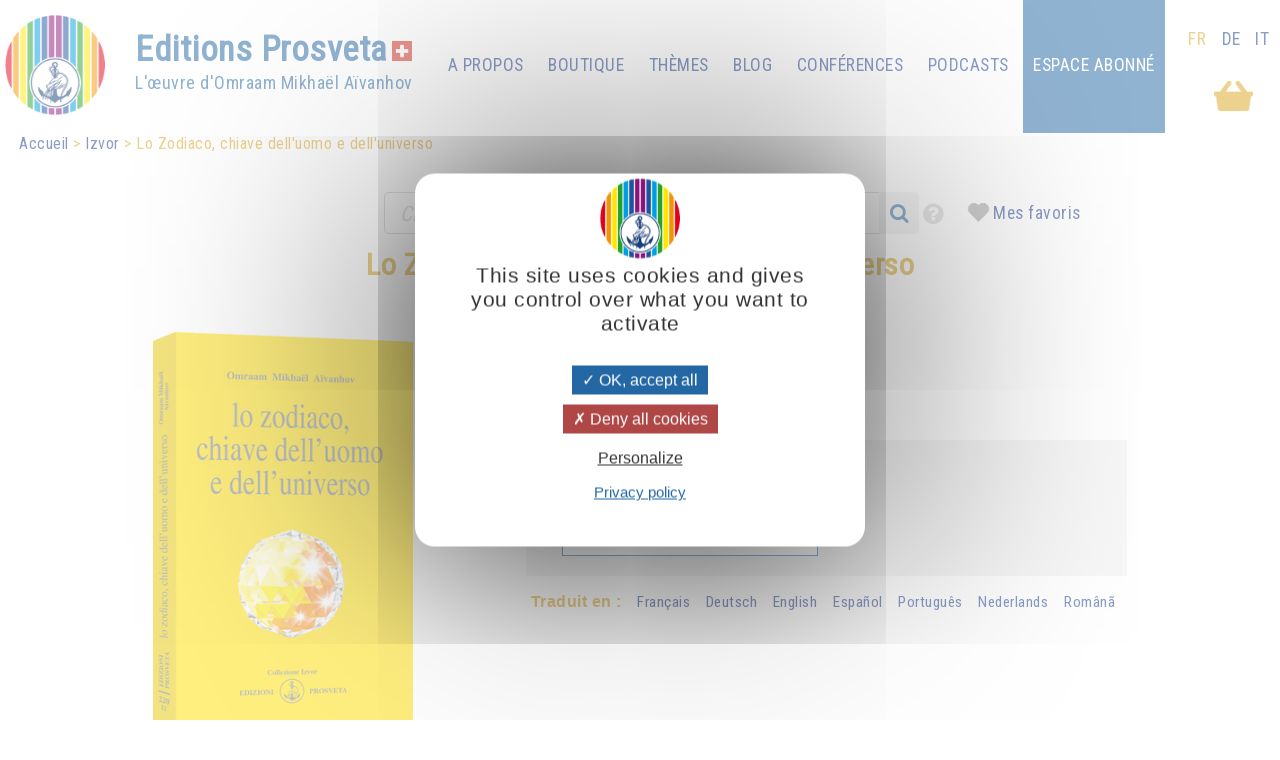

--- FILE ---
content_type: text/html; charset=UTF-8
request_url: https://prosveta.ch/lo-zodiaco-chiave-dell-uomo-e-dell-universo
body_size: 5892
content:
<!DOCTYPE html>
<html lang="fr">
<head>
    <!-- page_hf.tpl Suisse -->
    <meta http-equiv="X-UA-Compatible" content="IE=edge">
    <meta name="viewport" content="width=device-width, initial-scale=1">
    <meta http-equiv="Content-Type" content="text/html; charset=utf-8"/>
    <link href="/favicon.ico" rel="SHORTCUT ICON">
    <title>Lo Zodiaco, chiave dell'uomo e dell'universo - Editions Prosveta société coopérative</title>
    <meta name="description" content="Le costellazioni e i pianeti sono dei simboli che ci rivelano la creazione del mondo e dell’uomo, la loro evoluzione, aiutandoci a ">
    <meta name="keywords" content="">
    <meta property="og:locale" content="fr-CH" />
<meta property="og:type" content="website" />
<meta property="og:title" content="Lo Zodiaco, chiave dell'uomo e dell'universo" />
<meta property="og:description" content="Le costellazioni e i pianeti sono dei simboli che ci rivelano la creazione del mondo e dell’uomo, la loro evoluzione, aiutandoci a " />
<meta property="og:url" content="https://prosveta.ch/lo-zodiaco-chiave-dell-uomo-e-dell-universo" />
<meta property="og:site_name" content="Editions Prosveta société coopérative" />
<meta property="og:image" content="https://prosveta.ch/images/products/images_large/P0220IT.png" />
    <meta name="twitter:title" content="Lo Zodiaco, chiave dell'uomo e dell'universo" />
<meta name="twitter:description" content="Le costellazioni e i pianeti sono dei simboli che ci rivelano la creazione del mondo e dell’uomo, la loro evoluzione, aiutandoci a " />
<meta name="twitter:card" content="summary_large_image" />
<meta name="twitter:image" content="https://prosveta.ch/images/products/images_large/P0220IT.png" />

    
            <link rel="stylesheet" type="text/css" href="https://prosveta.ch/resources/sites/4/css/import.css"/>
            <link rel="stylesheet" type="text/css" href="https://prosveta.ch/resources/css/jquery/ui-lightness/jquery-ui-1.8.16.custom.css"/>
            <link rel="stylesheet" type="text/css" href="https://prosveta.ch/resources/css/fancybox/jquery.fancybox.css"/>
            <link rel="stylesheet" type="text/css" href="https://prosveta.ch/resources/css/fancybox/jquery.fancybox-buttons.css"/>
            <link rel="stylesheet" type="text/css" href="https://prosveta.ch/resources/css/fancybox/jquery.fancybox-thumbs.css"/>
            <link rel="stylesheet" type="text/css" href="https://prosveta.ch/resources/sites/4/css/structure.css"/>
            <link rel="stylesheet" type="text/css" href="https://prosveta.ch/resources/sites/4/css/responsive.css"/>
            <link rel="stylesheet" type="text/css" href="https://prosveta.ch/resources/sites/4/css/page.css"/>
            <link rel="stylesheet" type="text/css" href="https://prosveta.ch/resources/css/product_add.css"/>
            <link rel="stylesheet" type="text/css" href="https://prosveta.ch/resources/css/externalmedia.css"/>
            <link rel="stylesheet" type="text/css" href="https://prosveta.ch/resources/sites/4/css/cookie.css"/>
            <link rel="stylesheet" type="text/css" href="https://prosveta.ch/resources/css/socialnetwork.css"/>
            <link rel="stylesheet" type="text/css" href="https://prosveta.ch/resources/css/minishare.css"/>
            <link rel="stylesheet" type="text/css" href="https://prosveta.ch/resources/css/tags.css"/>
            <link rel="stylesheet" type="text/css" href="https://prosveta.ch/resources/css/search-products.css"/>
            <link rel="stylesheet" type="text/css" href="https://prosveta.ch/resources/sites/4/css/tarteaucitron.css"/>
            <link rel="stylesheet" type="text/css" href="https://prosveta.ch/resources/sites/4/css/fontello-embedded.css"/>
            <link rel="stylesheet" type="text/css" href="https://prosveta.ch/resources/sites/4/css/product.css"/>
            <link rel="stylesheet" type="text/css" href="https://prosveta.ch/resources/css/pdfviewer.css"/>
            <link rel="stylesheet" type="text/css" href="https://prosveta.ch/resources/css/comments.css"/>
            <link rel="stylesheet" type="text/css" href="https://prosveta.ch/resources/sites/4/css/mediaelement-and-player/mediaelementplayer.min.css"/>
            <link rel="stylesheet" type="text/css" href="https://prosveta.ch/resources/sites/4/css/mediaelement-and-player/mejs-skins.css"/>
        <script type="text/javascript" src="/resources/js/pfold/modernizr.custom.79639.js"></script>
    <script>
        var site_id = 4;
var folder='/';
var culture='fr-CH';
var cultureFB='fr_FR';
var codePage='P0220IT';
var datePage='2026-01-25';
var ga_trackPageView = false;
var connected=0;
var title="Editions Prosveta société coopérative";
var cookiesmanagement= true;

    </script>
    <meta name="facebook-domain-verification" content="cv9dghi5pmii2ozodswidwv8ml4qnn" />
<link rel="preconnect" href="https://fonts.googleapis.com">
<link rel="preconnect" href="https://fonts.gstatic.com" crossorigin>
<link href="https://fonts.googleapis.com/css2?family=Lobster+Two&display=swap" rel="stylesheet">


</head>
<body>

<div id="container">
    <div id="header">
        <div id="bandeau" class="standard">
    <a id="logo_clickable" href="https://prosveta.ch/accueil">
        <div id="logo">
            <span>Editions Prosveta</span><i class="drapeau"></i><br>
            <span id="oma">L'œuvre d'Omraam Mikhaël Aïvanhov</span>
        </div>
    </a>
    <div id="mainmenu" class="normal ">
        <ul>
                            <li>
                                            <a href="https://prosveta.ch/accueil" class="mainmenu">Accueil</a>
                                    </li>
                            <li>
                                            <a href="https://prosveta.ch/a-propos" class="mainmenu">A propos</a>
                                    </li>
                            <li>
                                            <a href="https://prosveta.ch/la-boutique-de-prosveta" class="mainmenu">Boutique</a>
                                    </li>
                            <li>
                                            <a href="https://prosveta.ch/les-thématiques-du-blog" class="mainmenu">Thèmes</a>
                                    </li>
                            <li>
                                            <a href="https://prosveta.ch/lire-tous-les-articles-du-blog" class="mainmenu">Blog</a>
                                    </li>
                            <li>
                                            <a href="https://prosveta.ch/omraam-mikhaël-aïvanhov-en-conférence" class="mainmenu">Conférences</a>
                                    </li>
                            <li>
                                            <a href="https://prosveta.ch/podcasts-et-témoignages-audio-et-vidéo" class="mainmenu">Podcasts</a>
                                    </li>
                        <li class="panier"><a id="shopping" href="https://prosveta.ch/order?step=3"
                                  title="Mon panier : 0 ">
                    &nbsp;                </a>
            </li>
            <li class="connect">
                <a href="https://prosveta.ch/connexion-et-accès-à-l-espace-abonné">Espace abonné</a>
            </li>

                            &nbsp;
                    <li class="lang active"><span>FR</span></li>
                                            &nbsp;
                    <li class="lang"><span><a href="https://prosveta.ch/de/lo-zodiaco-chiave-dell-uomo-e-dell-universo?chglng=de">DE</a></span></li>
                                            &nbsp;
                    <li class="lang"><span><a href="https://prosveta.ch/it/lo-zodiaco-chiave-dell-uomo-e-dell-universo?chglng=it">IT</a></span></li>
                                    </ul>
    </div>

    <!- breadcrumbs site 4 -->
<div id="breadcrumbs" class="noprint">
    <ul>
                                    <li><a href="https://prosveta.ch/accueil?bc=0">Accueil</a></li>
                                                <li><a href="https://prosveta.ch/izvor?bc=2">Izvor</a></li>
                                                <li>Lo Zodiaco, chiave dell'uomo e dell'universo</li>
                        </ul>
</div>


</div>


<div id="flash" class=""></div>
<div id="search" class="noprint no-responsive searchproduct">
    <form id="search" name="internalsearch" method="get" action="https://prosveta.ch/search"
          ENCTYPE="application/x-www-form-urlencoded">
        <input name="q" id="prosvetaquery" placeholder="Chercher un livre, un CD, un DVD ..."
               type="text" value=""/>
        <input type="hidden" name="d" value="books+medias+miscellaneous"/>
        <input type="hidden" name="productlanguage" value=2>
        <input type="hidden" name="sort" value="0">
        <input type="hidden" name="bypage" value="50">
        <input type="hidden" id="prefered" name="prefered" value="0">
        <button id="btnsearch_bandeau" class="button_search" type="submit"><i class="fa-search"></i></button>
        <button id="btn_help" type="submit"><i class="fa-help-circled"></i></button>
        <a href="#" id="button-prefered" class="button-prefered">Mes favoris</a>
    </form>
</div>
        <div id="bandeau" class="responsive band-orange">
    <div class="menu"></div>
    <div id="mark">
        <a href="https://prosveta.ch/accueil" style="color: white;"><span id="logo-editions">EDITIONS </span><span>PROSVETA</span><i class="drapeau"></i></a><br>
    </div>

    <div id="search-div"><i class="fa-search"></i></div>
    <div id="shoppingcontainer">
        <a id="basketlink" href="https://prosveta.ch/order?step=3"
           title=        "Mon panier">
        <div id="productsCount">
                    </div>
        </a>
    </div>
</div>
<div class="dropdownmenu responsive mainmenu" style="display: none;" id="mainmenu">
    <ul>
        <li class="lang">
                                                &nbsp;
                    <em>fr</em>
                                                                &nbsp;
                    <a href="https://prosveta.ch/de/lo-zodiaco-chiave-dell-uomo-e-dell-universo?chglng=de">de</a>
                                                                &nbsp;
                    <a href="https://prosveta.ch/it/lo-zodiaco-chiave-dell-uomo-e-dell-universo?chglng=it">it</a>
                                    </li>

                    <li>
                                    <a href="https://prosveta.ch/accueil" class="mainmenu responsive">Accueil</a>
                            </li>
                    <li>
                                    <a href="https://prosveta.ch/a-propos" class="mainmenu responsive">A propos</a>
                            </li>
                    <li>
                                    <a href="https://prosveta.ch/la-boutique-de-prosveta" class="mainmenu responsive">Boutique</a>
                            </li>
                    <li>
                                    <a href="https://prosveta.ch/les-thématiques-du-blog" class="mainmenu responsive">Thèmes</a>
                            </li>
                    <li>
                                    <a href="https://prosveta.ch/lire-tous-les-articles-du-blog" class="mainmenu responsive">Blog</a>
                            </li>
                    <li>
                                    <a href="https://prosveta.ch/omraam-mikhaël-aïvanhov-en-conférence" class="mainmenu responsive">Conférences</a>
                            </li>
                    <li>
                                    <a href="https://prosveta.ch/podcasts-et-témoignages-audio-et-vidéo" class="mainmenu responsive">Podcasts</a>
                            </li>
        

                            <li><a href="https://prosveta.ch/connexion-et-accès-à-l-espace-abonné"
                       class="mainmenu responsive">connexion</a></li>
            
    </ul>
    <div class="barreorange" style="height: 3px;"></div>
</div>

<div class="search responsive searchproduct" style="display:none">
    <form id="search" name="internalsearch" method="get" action="https://prosveta.ch/search"
          ENCTYPE="application/x-www-form-urlencoded">
        <input name="q" id="prosvetaquery"
               placeholder="Chercher un livre, un CD, un DVD ..."
               type="text" value=""/>
        <input type="hidden" name="d" value="books+medias+articles"/>
        <input type="hidden" name="productlanguage" value=2>
        <input type="hidden" name="sort" value="0">
        <input type="hidden" name="bypage" value="100">
        <input type="hidden" name="prefered" id="prefered" value="0">
        <button id="btnsearch_bandeau" class="button_search" type="submit"><i class="fa-search"></i></button>
        <a href="#" id="button-prefered" class="button-prefered">Mes favoris</a>
    </form>
</div>

    </div>


    <div id="main">
        <div id="contenu">

            <div id="product" dir="ltr" data-log="view:product:376">
    <h1 id=title>Lo Zodiaco, chiave dell'uomo e dell'universo <span id="extratitle"></span></h1>
        <br/>
    
    <br/>

    <div class="flex">
        <div class="left">
            <img src="https://prosveta.ch/images/products/images_large/P0220IT.png" style="border: 0;width: 260px;height:411px;" title="Lo Zodiaco, chiave dell'uomo e dell'universo" alt="Lo Zodiaco, chiave dell'uomo e dell'universo" width="260" height="411" loading="lazy" class="zoomable" id="p0220it">
                                                <a id="flipLink"
                       href="https://prosveta.ch/feuilleter-un-livre/lo-zodiaco-chiave-dell-uomo-e-dell-universo"
                       class="button">Feuilleter</a>
                                    </div>
        <div class="right">
            <p id=reference><label class="product">Réf. :</label> P0220IT
                &nbsp;
                <a class="like unselect"
                   data-like="product:376"></a>
            </p>
            <p id="description">172 pag.   </p>
            <div class="price-wrapper">
            <div class="flex">
            <a href="#">
            <div class="left description">

                <div class="type">Livre</div>
                <div class="code">P0220IT</div>
                                    <div class="price">
                                                                                14.00CHF
                                                            <div class="promotag"></div>
                            
                        
                    </div>
                            </div>
            </a>
            <div class="right">
                                                            <a href="https://prosveta.ch/lo-zodiaco-chiave-dell-uomo-e-dell-universo?chglng=it&action=add&product=P0220IT&choice=1"
                           class="add_button addButtonForm">Ajouter</a>
                                                </div>
        </div>
    </div>




                            <p id="language"><label class="product">Traduit en :</label>
                    &nbsp;
                                            <a id="lang" href="https://prosveta.ch/le-zodiaque-clé-de-l-homme-et-de-l-univers">Français</a>
                                            <a id="lang" href="https://prosveta.ch/der-tierkreis-schlüssel-zu-mensch-und-kosmos">Deutsch</a>
                                            <a id="lang" href="https://prosveta.ch/the-zodiac-key-to-man-and-to-the-universe">English</a>
                                            <a id="lang" href="https://prosveta.ch/el-zodíaco-clave-del-hombre-y-del-universo">Español</a>
                                            <a id="lang" href="">Português</a>
                                            <a id="lang" href="https://prosveta.ch/de-dierenriem-sleutel-tot-mens-en-universum">Nederlands</a>
                                            <a id="lang" href="https://prosveta.ch/zodiacul-cheie-a-omului-şi-a-universului">Românã</a>
                    </p>
                    </div>
    </div>

    <div class="product_part">
        
    </div>

        
    <div class="product-content">

                    <label class="product">Extrait</label>
            <div id=summary>Le costellazioni e i pianeti sono dei simboli che ci rivelano la creazione del mondo e dell’uomo, la loro evoluzione, aiutandoci a decifrare l’universo interiore dell’uomo. Ogni essere cosciente della sua appartenenza all’universo sente la necessità del lavoro interiore da svolgere al fine di ritrovare in se stesso la pienezza dell’ordine cosmico di cui il cerchio dello zodiaco ne è il perfetto simbolo.</div>
            <br/>
                            <label class="product">Table des matières</label>
            <div id=contents>La fascia zodiacale - La formazione dell'uomo e lo zodiaco - Il ciclo planetario delle ore e dei giorni della settimana - La croce del destino –Gli assi Ariete e Bilancia, Toro e Scorpione- L’asse Vergine –Pesci- L’asse Leone -Acquario- I triangoli dell'acqua e del fuoco - La pietra filosofale: il sole, la luna e Mercurio - Le 12 tribù di Israele e le 12 fatiche di Ercole in relazione allo Zodiaco.</div>
                </td>
    </div>


    

    <div class="no-responsive">
        <label class="product">Les acheteurs de cet article ont également commandé :</label><br/><br/>
        <div>
                <link rel="stylesheet" type="text/css" href="/resources/sites/4/css/tango/jcarousel.tango.css" />
<link rel="stylesheet" type="text/css" href="/resources/css/hvList.css" />
<ul id="hList" class="jcarousel-skin-tango" class="">
<li><a href="https://prosveta.ch/la-forza-sessuale-o-il-drago-alato"   id="p0205it"><img src="https://prosveta.ch/images/products/images_large/P0205IT.png" style="border: 0;width: 75px;height:115px;" title="La forza sessuale o il Drago alato" alt="La forza sessuale o il Drago alato" width="75" height="115" loading="lazy"   id="p0205it"></a></li>
<li><a href="https://prosveta.ch/l-albero-della-conoscenza-del-bene-e-del-male"   id="p0210it"><img src="https://prosveta.ch/images/products/images_large/P0210IT.png" style="border: 0;width: 75px;height:115px;" title="L’albero della conoscenza del bene e del male" alt="L’albero della conoscenza del bene e del male" width="75" height="115" loading="lazy"   id="p0210it"></a></li>
<li><a href="https://prosveta.ch/il-vero-insegnamento-del-cristo"   id="p0215it"><img src="https://prosveta.ch/images/products/images_large/P0215IT.png" style="border: 0;width: 75px;height:115px;" title="Il vero Insegnamento del Cristo" alt="Il vero Insegnamento del Cristo" width="75" height="115" loading="lazy"   id="p0215it"></a></li>
<li><a href="https://prosveta.ch/i-segreti-del-libro-della-natura"   id="p0216it"><img src="https://prosveta.ch/images/products/images_large/P0216IT.png" style="border: 0;width: 75px;height:115px;" title="I segreti del libro della natura" alt="I segreti del libro della natura" width="75" height="115" loading="lazy"   id="p0216it"></a></li>
<li><a href="https://prosveta.ch/il-linguaggio-delle-figure-geometriche"   id="p0218it"><img src="https://prosveta.ch/images/products/images_large/P0218IT.png" style="border: 0;width: 75px;height:115px;" title="Il linguaggio delle figure geometriche" alt="Il linguaggio delle figure geometriche" width="75" height="115" loading="lazy"   id="p0218it"></a></li>
<li><a href="https://prosveta.ch/centri-e-corpi-sottili"   id="p0219it"><img src="https://prosveta.ch/images/products/images_large/P0219IT.png" style="border: 0;width: 75px;height:115px;" title="Centri e corpi sottili" alt="Centri e corpi sottili" width="75" height="115" loading="lazy"   id="p0219it"></a></li>
<li><a href="https://prosveta.ch/potenze-del-pensiero"   id="p0224it"><img src="https://prosveta.ch/images/products/images_large/P0224IT.png" style="border: 0;width: 75px;height:115px;" title="Potenze del pensiero" alt="Potenze del pensiero" width="75" height="115" loading="lazy"   id="p0224it"></a></li>
<li><a href="https://prosveta.ch/il-libro-della-magia-divina"   id="p0226it"><img src="https://prosveta.ch/images/products/images_large/P0226IT.png" style="border: 0;width: 75px;height:115px;" title="Il Libro della Magia divina" alt="Il Libro della Magia divina" width="75" height="115" loading="lazy"   id="p0226it"></a></li>
<li><a href="https://prosveta.ch/regole-d-oro-per-la-vita-quotidiana"   id="p0227it"><img src="https://prosveta.ch/images/products/images_large/P0227IT.png" style="border: 0;width: 75px;height:115px;" title="Regole d'oro per la vita quotidiana" alt="Regole d'oro per la vita quotidiana" width="75" height="115" loading="lazy"   id="p0227it"></a></li>
<li><a href="https://prosveta.ch/la-via-del-silenzio"   id="p0229it"><img src="https://prosveta.ch/images/products/images_large/P0229IT.png" style="border: 0;width: 75px;height:115px;" title="La via del silenzio" alt="La via del silenzio" width="75" height="115" loading="lazy"   id="p0229it"></a></li>
</ul>

        </div>
    </div>
    <br/>


</div>
            
        </div>
    </div>

    <div class="noprint">
        <div id="footer" class="noprint"><form id="capture" class="subscribe band-orange noprint">
    Je m'abonne à la newsletter <input id="email_capture" type="text" value=""
                                                     placeholder="adresse e-mail">
    <button id="opencapture" class="nobutton opencapture" type="submit">Ok !</button>
</form>     <div >

<ul>
<li><a href="https://prosveta.ch/a-propos" title="A propos"  >A propos</a></li>
<li><a href="https://prosveta.ch/omraam-mikhaël-aïvanhov">Omraam Mikhaël Aïvanhov</a></li>
<li><a href="https://prosveta.ch/prosveta-international" title="Prosveta international"  >Prosveta international</a></li>
<li><a href="https://prosveta.ch/Contacter les Editions Prosveta" title="Nous écrire ..."  >Nous écrire ...</a></li>
</ul>
    </div>
    <div >

<ul>
<li><a href="https://prosveta.ch/pensée-du-jour"><a href="https://prosveta.ch/pensée-du-jour" title="La pensée du jour"  >La pensée du jour</a></a></li>
<li><a href="/resources/sites/4/download/cat-ch_fr.pdf" target="_blank" rel="noopener noreferrer" title="Télécharger le catalogue">Télécharger le catalogue</a></li>
<li><a href="#" title="Dernières parutions"><a href="https://prosveta.ch/nos-parutions-les-plus-récentes" title="Nos parutions les plus récentes"  >Nos parutions les plus récentes</a></a></li>
<li><a href="https://prosveta.ch/catalogue-autres-langues" title="Catalogue autres langues"  >Catalogue autres langues</a></li>
</ul>
    </div>
    <div >

<ul>
<li><a href="https://prosveta.ch/conditions-générales-de-vente" title="Conditions générales de vente"  >Conditions générales de vente</a></li>
<li><a href="https://prosveta.ch/protection-des-données" title="Protection des données"  >Protection des données</a></li>
<li><a href="https://www.facebook.com/ProsvetaCH/" target="_blank" rel="noopener noreferrer"><img style="margin-bottom: 15px; margin-top: 15px;" src="/resources/sites/4/images/f_facebook.png" width="104" height="28"></a>  <a href="https://www.instagram.com/editionsprosveta_ch" target="_blank" rel="noopener noreferrer" title="Instagram"><img style="margin-bottom: 15px; margin-top: 15px;" src="/resources/sites/4/images/logo-instagram.png" width="105" height="31"></a></li>
</ul>
    </div>
    <div  class="footer-text">
 <br><button id="tarteaucitronManager" class="button" style="width: 200px !important;" type="button">Gestion des cookies</button><br><br> <img src="/resources/sites/4/images/Secure payments powered by Mollie -- Cards and more__2x.png" width="231" height="58"> <img style="border-radius: 10px; height: 58px;" src="/resources/sites/4/images/Logo-PayPal-1.jpg" width="63" height="61"><a href="https://prosveta.ch/a-propos" title="A propos"><br>Éditions Prosveta Société coopérative</a><span style="font-size: 1.1rem;"> ©     2026
</span>    </div>
</div>
    </div>
</div>

<div id="cookie">    <div id="part_69767b2caf67f" title="">
<div id="text" class="part_69767b2caf67f"><p>En continuant à naviguer sur ce site, vous acceptez l’utilisation des cookies afin de réaliser des statistiques d’audiences et d'améliorer nos services. <a href="https://prosveta.ch/cookies">Pour en savoir plus...</a></p></div>
</div>


    <div id="close">X</div>
</div>
    <script type="text/javascript" src="https://prosveta.ch/resources/js/jquery/jquery-1.8.3.min.js"></script>
    <script type="text/javascript" src="https://prosveta.ch/resources/js/jquery/jquery-ui-1.8.24.custom.min.js"></script>
    <script type="text/javascript" src="https://prosveta.ch/resources/js/jquery/jquery.querystring-0.9.0-min.js"></script>
    <script type="text/javascript" src="https://prosveta.ch/resources/js/jquery/jquery.validate.js"></script>
    <script type="text/javascript" src="https://prosveta.ch/resources/js/jquery/jquery.animate_from_to-1.0.js"></script>
    <script type="text/javascript" src="https://prosveta.ch/resources/js/jquery/js.cookie.js"></script>
    <script type="text/javascript" src="https://prosveta.ch/resources/js/fancybox/jquery.fancybox.min.js"></script>
    <script type="text/javascript" src="https://prosveta.ch/resources/js/fancybox/helpers/jquery.fancybox-buttons.js"></script>
    <script type="text/javascript" src="https://prosveta.ch/resources/js/fancybox/helpers/jquery.fancybox-media.js"></script>
    <script type="text/javascript" src="https://prosveta.ch/resources/js/fancybox/helpers/jquery.fancybox-thumbs.js"></script>
    <script type="text/javascript" src="https://prosveta.ch/resources/js/jquery/minishare-0.0.1.js"></script>
    <script type="text/javascript" src="https://prosveta.ch/resources/js/jquery/jquery.lazy/jquery.lazy.min.js"></script>
    <script type="text/javascript" src="https://prosveta.ch/resources/js/prosveta/i18n-fr.js"></script>
    <script type="text/javascript" src="https://prosveta.ch/resources/js/prosveta/prosveta_utils.js"></script>
    <script type="text/javascript" src="https://prosveta.ch/resources/js/prosveta/capture.js"></script>
    <script type="text/javascript" src="https://prosveta.ch/resources/js/prosveta/search-products.js"></script>
    <script type="text/javascript" src="https://prosveta.ch/resources/js/tarteaucitron/tarteaucitron.js"></script>
    <script type="text/javascript" src="https://prosveta.ch/resources/js/prosveta/cookiesmanagement.js"></script>
    <script type="text/javascript" src="https://prosveta.ch/resources/sites/4/js/cookies.js"></script>
    <script type="text/javascript" src="https://prosveta.ch/resources/sites/4/js/site.js"></script>
    <script type="text/javascript" src="https://prosveta.ch/resources/js/jquery/mediaelement-and-player.min.js"></script>
    <script type="text/javascript" src="https://prosveta.ch/resources/js/jquery/jquery.turn.min.js"></script>
    <script type="text/javascript" src="https://prosveta.ch/resources/js/prosveta/product.js"></script>
    <script type="text/javascript" src="https://prosveta.ch/resources/js/widget/jquery.jcarousel.min.js"></script>
    <script type="text/javascript" src="https://prosveta.ch/resources/js/prosveta/horizontallist.js"></script>


    <div id="part_69767b2cafa26" title="" class="search-help">
<span style="text-decoration: underline; font-size: medium;">Syntaxes de recherche sur les pensées</span><br><br><span style="font-size: medium;"><span style="color: #ff0000;">Mot1 Mot2</span> : <em>recherche sur au moins un des deux mots.</em></span><br><span style="font-size: medium;"><span style="color: #ff0000;">&#43;Mot1 &#43;Mot2</span> : <em>recherche sur les 2 mots.</em></span><br><span style="font-size: medium;"><span style="color: #ff0000;">"Mot1 Mot2"</span> : <em>recherche sur l'expression  entre " " .<br></em><span style="color: #ff0000;">Mot1*</span> : <em>recherche sur le début du mot, quelle que soit la fin du mot.<br></em><span style="color: #ff0000;">-Mot</span> :<em> le mot derrière -  est exclu de la recherche.</em></span></div>


</body>
</html>

--- FILE ---
content_type: text/css
request_url: https://prosveta.ch/resources/css/pdfviewer.css
body_size: 333
content:
/* PDFVIEWER */
#pdfviewer-container {
    position: absolute;
    /* margin: 1vh 1vw; */
    width: 100vw;
    height: 100vh;
    /*background: goldenrod;*/
    top: 0;
    left: 0;
    z-index: 101;
    border: 2px #ccc solid;
}


iframe#pdfviewer-wrapper {
    margin: 2rem 1rem;
    width: calc( 100vw - 2rem );
    height: calc( 100vh - 5rem);
    border: 2px solid black;
}

#pdfviewer-background {
    position: absolute;
    top: 0;
    left: 0;
    width:  100vw;
    height:  100vh;
    background: rgba(250,250,250, 0.7);
    z-index: 100;
}
@media screen and (max-width: 1200px) {
    iframe#pdfviewer-wrapper {
        margin: 0;
        width:  100vw;
        height:  100vh;
        border: 2px solid black;
    }
}

--- FILE ---
content_type: application/javascript
request_url: https://prosveta.ch/resources/js/prosveta/horizontallist.js
body_size: 367
content:
/*
// Manuel
jQuery(document).ready(function() {
    jQuery('#horizontalList').jcarousel({
        visible: 4
    });
});
*/

// avec passage auto toutes les 2 sec
function horizontalList_initCallback(carousel)
{
    // Disable autoscrolling if the user clicks the prev or next button.
    carousel.buttonNext.bind('click', function() {
        carousel.startAuto(0);
    });

    carousel.buttonPrev.bind('click', function() {
        carousel.startAuto(0);
    });

    // Pause autoscrolling if the user moves with the cursor over the clip.
    carousel.clip.hover(function() {
        carousel.stopAuto();
    }, function() {
        carousel.startAuto();
    });
};

jQuery(document).ready(function() {
    jQuery('#hList').jcarousel({
    //    auto: 2,
        visible: 4,
        scroll:1,
        wrap: 'last',
        initCallback: horizontalList_initCallback
    });
});